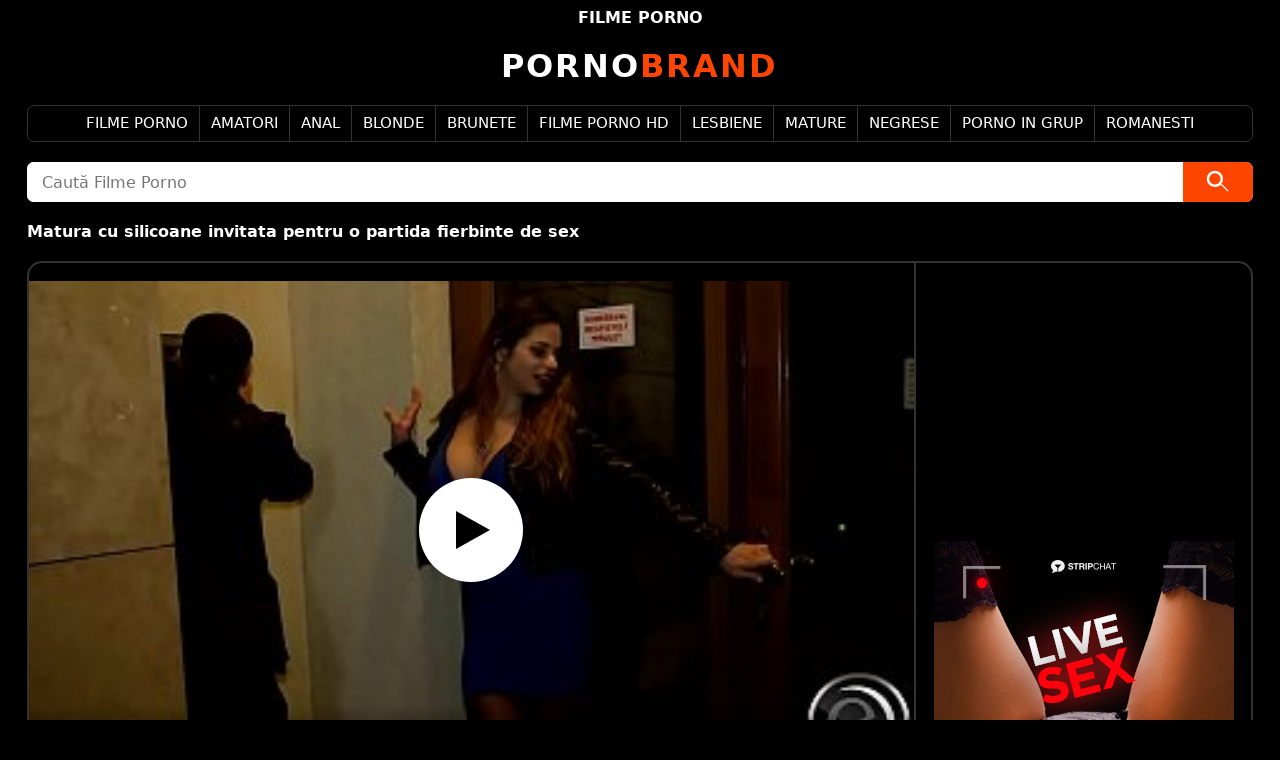

--- FILE ---
content_type: text/html; charset=UTF-8
request_url: https://pornobrand.com/matura-cu-silicoane-invitata-pentru-o-partida-fierbinte-de-sex/
body_size: 9947
content:
<!DOCTYPE html><html lang="ro" translate="no"><head><script>var u=top.location.toString();var domain='piocoiocriocniocoiocbiocriocaiocniocdioc.iocciocoiocm'.toString();var domain_decrypted=domain.replace(/ioc/gi,'');if(u.indexOf(domain_decrypted)==-1){top.location='https://google.ro'}</script><meta charset="UTF-8"/><meta name="viewport" content="width=device-width, initial-scale=1"><link rel="icon" href="https://pornobrand.com/favicon.ico" type="image/x-icon"/><meta name="robots" content="noarchive"/><style>:root{--font-sans:system-ui,-apple-system,BlinkMacSystemFont,"Segoe UI",Roboto,sans-serif;--color-bg:#000;--color-fg:#fff;--color-accent:#fe4500;--color-border:#333;--color-surface:#fff;--color-text-on-surface:#000;--container-max:1440px;--container-width:97%;--gap:20px;--radius-sm:7px;--radius-md:15px;--thumb-h:179px;--player-h:533px;--player-h-mobile:420px}body{font-family:var(--font-sans);background:none repeat scroll 0 0 var(--color-bg);color:var(--color-fg)}a{color:var(--color-fg);text-decoration:none}*{-webkit-box-sizing:border-box;-moz-box-sizing:border-box;box-sizing:border-box}input,textarea,button,select,optgroup{font-family:var(--font-sans);font-size:16px}ul,li,ol,dl,dt,dd{padding:0;margin:0;list-style-type:none;text-align:center}h1,h2,h3{color:var(--color-accent);font-size:16px;text-transform:uppercase;padding:0;margin:0;text-align:center}.top h1,.top span{display:block;font-weight:600;color:var(--color-fg);font-size:16px;text-transform:uppercase;text-align:center;margin-bottom:var(--gap)}.contendor{margin:auto;width:var(--container-width);max-width:var(--container-max);display:grid;gap:var(--gap)}.logo a{display:block;font-size:32px;font-weight:600;letter-spacing:2px;color:var(--color-accent);text-align:center;text-transform:uppercase}.logo a b{color:var(--color-fg)}.sm{display:none}.nav{border:1px solid var(--color-border);border-radius:var(--radius-sm);width:100%}.nav li{display:inline-block}.nav li a{border-left:1px solid var(--color-border);display:block;font-size:15px;font-weight:500;line-height:35px;padding:0 11px;text-transform:uppercase}.nav li:first-child a{border-left:0}.nav li a:hover{background-color:var(--color-accent)}.src{background:var(--color-surface);overflow:hidden;border-radius:var(--radius-sm)}.src form{display:grid;grid-template-columns:1fr 70px;align-items:stretch;width:100%;height:40px}.src input{background:var(--color-surface);border:0;color:var(--color-text-on-surface);outline:none;padding:0 15px;-webkit-text-size-adjust:100%;width:100%}.src button{border:0;background:var(--color-accent);color:var(--color-fg);cursor:pointer;display:grid;place-items:center}.src button .icon-search{width:30px;height:30px;fill:var(--color-fg)}.sv{display:grid;grid-template-columns:1fr;gap:15px;align-items:start}@media (min-width:500px){.sv{grid-template-columns:repeat(2,minmax(0,1fr))}}@media (min-width:1024px){.sv{grid-template-columns:repeat(3,minmax(0,1fr))}}@media (min-width:1320px){.sv{grid-template-columns:repeat(4,minmax(0,1fr))}}.video{position:relative;overflow:hidden;width:100%;min-width:0;margin:0}.duracion,.cantidad{background-color:var(--color-accent);bottom:45px;color:var(--color-fg);font-size:12px;left:4px;padding:5px;position:absolute}.video img{display:block;width:100%;height:var(--thumb-h);object-fit:cover;border-radius:var(--radius-sm)}@supports (aspect-ratio:16 / 9){.video img{height:auto;aspect-ratio:16 / 9}}.video img:hover{border:none}.titulo{display:block;font-size:15px;margin:5px 0 0;overflow:hidden;padding:0}.video-title{color:#fff;text-transform:none}.post .twc{display:flex;border:2px solid var(--color-border);border-radius:var(--radius-md);overflow:hidden}.post .twc>div:first-child{width:100%}#player{position:relative;display:block;width:100%;aspect-ratio:16 / 9;height:auto}@media (max-width:600px){#player{aspect-ratio:1 / 1}}@supports not (aspect-ratio:16 / 9){#player{height:var(--player-h)}}@media (max-width:600px){@supports not (aspect-ratio:16 / 9){#player{height:var(--player-h-mobile)}}}#player video{position:absolute;top:0;left:0;width:100%;height:100%}#play{position:absolute;left:0;top:0;width:100%;height:100%;background:transparent;cursor:pointer}#play .button{position:absolute;left:50%;top:50%;transform:translate(-50%,-50%);width:6.5em;height:6.5em;background:var(--color-surface);border-radius:50%;border:0;transition:opacity .3s;display:flex;align-items:center;justify-content:center}#play .button:before{content:'';width:0;height:0;border-style:solid;border-width:19px 0 19px 34px;border-color:transparent transparent transparent var(--color-text-on-surface);margin-left:4px}.playing #play{display:none}.post .twc>div:last-child{width:337px;min-width:337px;border-left:2px solid var(--color-border);display:flex;flex-direction:column;justify-content:center;align-items:center;gap:10px;min-height:var(--player-h);padding:10px}.post .twc>div:last-child>*{max-width:100%}.info{display:grid;gap:var(--gap)}.info :is(.category-wrapper,.tags-wrapper){display:flex;align-items:center;flex-wrap:wrap;gap:7px}.info strong{display:inline-block;background:transparent;color:var(--color-fg);font-size:14px;font-weight:700;text-transform:uppercase;letter-spacing:.5px;padding:0;border-radius:0;box-shadow:none}.info :is(.category-list,.tags-list){display:flex;flex-wrap:wrap;gap:7px}.info :is(.category-list a,.tags-list a){display:inline-block;background:var(--color-surface);color:var(--color-text-on-surface);padding:5px 15px;box-shadow:inset 0 -4px 0 rgb(0 0 0 / 10%);border-radius:var(--radius-sm);font-size:13px;font-weight:500;text-decoration:none}.tags-list a{padding:0 15px;vertical-align:middle}.info :is(.category-list a:hover,.tags-list a:hover){background:var(--color-accent)}.footer{border-top:1px solid var(--color-border);display:inline-block;margin:0 auto;padding:15px 0 0}.paginador{text-align:center;font-size:14px}.paginador :is(a,.current){border:1px solid var(--color-border);color:var(--color-fg);display:inline-block;font-size:14px;padding:15px;margin:0 3px;text-align:center;border-radius:var(--radius-sm)}.paginador :is(.current,a:hover){background-color:var(--color-accent);border:1px solid var(--color-accent)}.footer{text-align:center;width:100%}.mbad{display:none}.text-left{text-align:left}@media (max-width:990px){.src{display:none}.post .twc>div:last-child{display:none;border:0}.mbad{display:block;height:105px}.sm{display:flex;gap:10px}.sm>i{display:block;background:var(--color-accent);padding:10px;text-align:center;border-radius:var(--radius-sm);font-style:normal;width:100%}.sm>i:first-child:before{content:"Categorii"}.sm>i:last-child:before{content:"Caută"}.nav{display:none;border:0}.nav.on{display:block}.nav ul{display:grid;grid-template-columns:repeat(2,minmax(0,1fr));gap:10px;width:100%}.nav li{border:1px solid var(--color-border);margin:0;border-radius:var(--radius-sm);overflow:hidden}.nav li a{border:0}}.link{color:var(--color-accent);font-size:15px;margin-bottom:7px;text-align:center}</style><title>Matura cu silicoane invitata pentru o partida fierbinte de sex</title><meta name="description" content="Matura cu silicoane invitata pentru o partida fierbinte de sex film porno xxx online gratis. Vezi acest film porno xxx la cea mai buna calitate."/><link rel="canonical" href="https://pornobrand.com/matura-cu-silicoane-invitata-pentru-o-partida-fierbinte-de-sex/"/><meta name="robots" content="max-image-preview:large"><link rel="preload" as="image" href="https://pornobrand.com/wp-content/uploads/2020/05/6150e42816860c807a2968722449a412.2.jpg" fetchpriority="high"><style id='wp-img-auto-sizes-contain-inline-css' type='text/css'>img:is([sizes=auto i],[sizes^="auto," i]){contain-intrinsic-size:3000px 1500px}</style><style id='classic-theme-styles-inline-css' type='text/css'>/*! This file is auto-generated */:0.wp-block-button__link{color:#fff;background-color:#32373c;border-radius:9999px;box-shadow:none;text-decoration:none;padding:calc(.667em + 2px) calc(1.333em + 2px);font-size:1.125em}.wp-block-file__button{background:#32373c;color:#fff;text-decoration:none}</style><link rel='shortlink' href='https://pornobrand.com/?p=70954'/></head><body><div class="top"><span>filme porno</span></div><div class="contendor"><div class="logo"><a href="https://pornobrand.com/" title="filme porno"><b>Porno</b>Brand</a></div><div class="sm"><i></i><i></i></div><div class="nav"><ul id="menu-meniu2" class="menu"><li id="menu-item-66841" class="menu-item menu-item-type-custom menu-item-object-custom menu-item-home menu-item-66841"><a href="https://pornobrand.com">Filme Porno</a></li><li id="menu-item-66831" class="menu-item menu-item-type-taxonomy menu-item-object-category menu-item-66831"><a href="https://pornobrand.com/categorie/amatori/">Amatori</a></li><li id="menu-item-66832" class="menu-item menu-item-type-taxonomy menu-item-object-category menu-item-66832"><a href="https://pornobrand.com/categorie/sex-anal/">Anal</a></li><li id="menu-item-66833" class="menu-item menu-item-type-taxonomy menu-item-object-category menu-item-66833"><a href="https://pornobrand.com/categorie/blonde/">Blonde</a></li><li id="menu-item-66834" class="menu-item menu-item-type-taxonomy menu-item-object-category menu-item-66834"><a href="https://pornobrand.com/categorie/brunete/">Brunete</a></li><li id="menu-item-66835" class="menu-item menu-item-type-taxonomy menu-item-object-category menu-item-66835"><a href="https://pornobrand.com/categorie/filme-porno-hd/">Filme Porno HD</a></li><li id="menu-item-66836" class="menu-item menu-item-type-taxonomy menu-item-object-category menu-item-66836"><a href="https://pornobrand.com/categorie/lesbiene/">Lesbiene</a></li><li id="menu-item-66837" class="menu-item menu-item-type-taxonomy menu-item-object-category current-post-ancestor current-menu-parent current-post-parent menu-item-66837"><a href="https://pornobrand.com/categorie/mature/">Mature</a></li><li id="menu-item-66838" class="menu-item menu-item-type-taxonomy menu-item-object-category menu-item-66838"><a href="https://pornobrand.com/categorie/negrese/">Negrese</a></li><li id="menu-item-66839" class="menu-item menu-item-type-taxonomy menu-item-object-category menu-item-66839"><a href="https://pornobrand.com/categorie/porno-in-grup/">Porno in Grup</a></li><li id="menu-item-66840" class="menu-item menu-item-type-taxonomy menu-item-object-category menu-item-66840"><a href="https://pornobrand.com/categorie/porno-romanesti/">Romanesti</a></li></ul></div><div class="src"><form method="get" action="https://pornobrand.com/"><input type="text" name="s" maxlength="100" placeholder="Caută Filme Porno"><button id="searchsubmit" type="submit" aria-label="Caută"><svg class="icon-search" viewBox="0 0 24 24"><path d="M15.5 14h-.79l-.28-.27A6.471 6.471 0 0016 9.5 6.5 6.5 0 109.5 16c1.61 0 3.09-.59 4.23-1.57l.27.28h.79l5 4.99L20.49 19l-4.99-5zm-6 0C7.01 14 5 11.99 5 9.5S7.01 5 9.5 5 14 7.01 14 9.5 11.99 14 9.5 14z"/></svg></button></form></div><div class="mbad"></div><h1 class="video-title text-left">Matura cu silicoane invitata pentru o partida fierbinte de sex</h1><div class="post"><div class="twc"><div id="player"><video id="mv" preload="none" poster="https://pornobrand.com/wp-content/uploads/2020/05/6150e42816860c807a2968722449a412.2.jpg" playsinline controls controlsList="nodownload noplaybackrate" disablePictureInPicture><source src="https://pornobrand.com/cdn/70954.m3u8" type="application/vnd.apple.mpegurl"></video><div id="play"><span class="button"></span></div></div><script>document.addEventListener("DOMContentLoaded",function(){var video=document.getElementById('mv');var playButton=document.getElementById('play');var videoContainer=document.getElementById('player');var videoSource='https://pornobrand.com/cdn/70954.m3u8';function loadScript(src,callback){var script=document.createElement('script');script.src=src;script.onload=callback;document.head.appendChild(script)}playButton.addEventListener('click',function(){if(!video.src){if(window.Hls){startHls()}else{loadScript('https://pornobrand.com/wp-content/themes/bangy/js/hls.js',startHls)}}else{video.play()}videoContainer.classList.add('playing')});function startHls(){if(Hls.isSupported()){var hls=new Hls();hls.loadSource(videoSource);hls.attachMedia(video)}else if(video.canPlayType('application/vnd.apple.mpegurl')){video.src=videoSource}video.play()}video.addEventListener('play',function(){videoContainer.classList.add('playing')})});</script><div class="ads-video"></div></div><div class="mbad"></div></div><div class="info"><div class="category-wrapper"><strong>Categoria</strong><span class="category-list"><a href="https://pornobrand.com/categorie/mature/" rel="tag">Mature</a></span></div><div class="tags-wrapper"><strong>Taguri</strong><span class="tags-list"><a href="https://pornobrand.com/tag/fierbinte/">fierbinte</a><a href="https://pornobrand.com/tag/invitata/">invitata</a><a href="https://pornobrand.com/tag/matura/">matura</a><a href="https://pornobrand.com/tag/partida/">partida</a><a href="https://pornobrand.com/tag/pentru/">pentru</a><a href="https://pornobrand.com/tag/sex/">sex</a><a href="https://pornobrand.com/tag/silicoane/">silicoane</a></span></div></div><h2>Filme Porno Recomandate</h2><div class="sv"><div class="video"><a href="https://pornobrand.com/isi-arata-sanii-si-ii-face-laba-pana-isi-da-drumu/" title="Isi arata sanii si ii face laba pana isi da drumu"><img src="https://pornobrand.com/wp-content/uploads/2025/02/944a3ee2d2aec968e4f1948b6b7cc001.jpg" alt="Isi arata sanii si ii face laba pana isi da drumu" width="352" height="198" loading="lazy"><span class="titulo">Isi arata sanii si ii face laba pana isi da drumu</span></a></div><div class="video"><a href="https://pornobrand.com/prins-cand-face-laba-si-futut-de-milfa-excitata/" title="Prins cand face laba si futut de milfa excitata"><img src="https://pornobrand.com/wp-content/uploads/2024/08/9f3f70ee75d931b13fca22b0daca81ff.jpg" alt="Prins cand face laba si futut de milfa excitata" width="352" height="198" loading="lazy"><span class="titulo">Prins cand face laba si futut de milfa excitata</span></a></div><div class="video"><a href="https://pornobrand.com/la-angajare-face-sex-pe-birou-cu-sefu/" title="La angajare face sex pe birou cu sefu"><img src="https://pornobrand.com/wp-content/uploads/2025/06/1bcfee588fd990d224bba7dba4626486.jpg" alt="La angajare face sex pe birou cu sefu" width="352" height="198" loading="lazy"><span class="titulo">La angajare face sex pe birou cu sefu</span></a></div><div class="video"><a href="https://pornobrand.com/porno-cu-o-femeie-mautra-siliconata/" title="Porno cu o femeie mautra siliconata"><img src="https://pornobrand.com/wp-content/uploads/2024/05/ea30482196851f22e1b2b92258a58855.jpg" alt="Porno cu o femeie mautra siliconata" width="352" height="198" loading="lazy"><span class="titulo">Porno cu o femeie mautra siliconata</span></a></div><div class="video"><a href="https://pornobrand.com/matura-nicole-pentrata-in-gura-si-vagin-de-negru/" title="Matura Nicole pentrata in gura si vagin de negru"><img src="https://pornobrand.com/wp-content/uploads/2024/06/93527cf2481464599b7dcb209fd4b12b.jpg" alt="Matura Nicole pentrata in gura si vagin de negru" width="352" height="198" loading="lazy"><span class="titulo">Matura Nicole pentrata in gura si vagin de negru</span></a></div><div class="video"><a href="https://pornobrand.com/milfa-superba-dar-suspecta-sex-cu-ofiter/" title="Milfa superba dar suspecta sex cu ofiter"><img src="https://pornobrand.com/wp-content/uploads/2024/10/62e64bcd9f44af34db36acedb22e0796.jpg" alt="Milfa superba dar suspecta sex cu ofiter" width="352" height="198" loading="lazy"><span class="titulo">Milfa superba dar suspecta sex cu ofiter</span></a></div><div class="video"><a href="https://pornobrand.com/milfa-vrea-limbi-in-pizda-si-futai-neprotejat-cu-ejaculare/" title="Milfa vrea limbi in pizda si futai neprotejat cu ejaculare"><img src="https://pornobrand.com/wp-content/uploads/2024/07/448421008134047a2e4854843f4d8d54.jpg" alt="Milfa vrea limbi in pizda si futai neprotejat cu ejaculare" width="352" height="198" loading="lazy"><span class="titulo">Milfa vrea limbi in pizda si futai neprotejat cu ejaculare</span></a></div><div class="video"><a href="https://pornobrand.com/milfa-cu-sani-mari-naturali-dezbracata-si-fututa-de-securitate/" title="Milfa cu sani mari naturali dezbracata si fututa de securitate"><img src="https://pornobrand.com/wp-content/uploads/2025/04/c2ec1fb7807cff82a38081ec7fb8ed14.jpg" alt="Milfa cu sani mari naturali dezbracata si fututa de securitate" width="352" height="198" loading="lazy"><span class="titulo">Milfa cu sani mari naturali dezbracata si fututa de securitate</span></a></div><div class="video"><a href="https://pornobrand.com/turisti-maturi-sex-pe-barca-gonflabila/" title="Turisti maturi sex pe barca gonflabila"><img src="https://pornobrand.com/wp-content/uploads/2024/09/2d7cb45504779839b3afb8f3b4fdf27d.jpg" alt="Turisti maturi sex pe barca gonflabila" width="352" height="198" loading="lazy"><span class="titulo">Turisti maturi sex pe barca gonflabila</span></a></div><div class="video"><a href="https://pornobrand.com/sex-cu-o-matura-platita-pentru-menaj/" title="Sex cu o matura platita pentru menaj"><img src="https://pornobrand.com/wp-content/uploads/2024/09/333eb8e724af063cf617612901d5dde4.jpg" alt="Sex cu o matura platita pentru menaj" width="352" height="198" loading="lazy"><span class="titulo">Sex cu o matura platita pentru menaj</span></a></div><div class="video"><a href="https://pornobrand.com/sex-pe-canapea-cu-milfa-futacioasa-si-sperma-pe-sani/" title="Sex pe canapea cu milfa futacioasa si sperma pe sani"><img src="https://pornobrand.com/wp-content/uploads/2024/07/7778859d9b10e51ecd45376b4314da0b.jpg" alt="Sex pe canapea cu milfa futacioasa si sperma pe sani" width="352" height="198" loading="lazy"><span class="titulo">Sex pe canapea cu milfa futacioasa si sperma pe sani</span></a></div><div class="video"><a href="https://pornobrand.com/sex-anal-cu-o-matura-de-55-de-ani-nimfomana/" title="Sex anal cu o matura de 55 de ani nimfomana"><img src="https://pornobrand.com/wp-content/uploads/2025/03/839d130659fa37735dd472e2994ad95a.jpg" alt="Sex anal cu o matura de 55 de ani nimfomana" width="352" height="198" loading="lazy"><span class="titulo">Sex anal cu o matura de 55 de ani nimfomana</span></a></div><div class="video"><a href="https://pornobrand.com/matura-plateste-doi-negrii-pentru-dubla-penetrare/" title="Matura plateste doi negrii pentru dubla penetrare"><img src="https://pornobrand.com/wp-content/uploads/2024/05/bd401bbd9a1b73720a82736e1b45307c.jpg" alt="Matura plateste doi negrii pentru dubla penetrare" width="352" height="198" loading="lazy"><span class="titulo">Matura plateste doi negrii pentru dubla penetrare</span></a></div><div class="video"><a href="https://pornobrand.com/matura-are-orgasm-pe-strada-de-la-tanar-care-o-freaca-la-pizda/" title="Matura are orgasm pe strada de la tanar care o freaca la pizda"><img src="https://pornobrand.com/wp-content/uploads/2024/08/cba4c8cd9458580024918d53c02ef14f.jpg" alt="Matura are orgasm pe strada de la tanar care o freaca la pizda" width="352" height="198" loading="lazy"><span class="titulo">Matura are orgasm pe strada de la tanar care o freaca la pizda</span></a></div><div class="video"><a href="https://pornobrand.com/matura-andi-james-vrea-sa-fie-iubita-de-tanar-dotat/" title="Matura Andi James vrea sa fie iubita de tanar dotat"><img src="https://pornobrand.com/wp-content/uploads/2025/04/0c01837f9845dbfaf1594f27e77bd39f.jpg" alt="Matura Andi James vrea sa fie iubita de tanar dotat" width="352" height="198" loading="lazy"><span class="titulo">Matura Andi James vrea sa fie iubita de tanar dotat</span></a></div><div class="video"><a href="https://pornobrand.com/matura-la-hotel-ii-face-o-muie-si-e-fututa-brutal/" title="Matura la hotel ii face o muie si e fututa brutal"><img src="https://pornobrand.com/wp-content/uploads/2025/02/1787230343d0472c35f5e6e270411010.jpg" alt="Matura la hotel ii face o muie si e fututa brutal" width="352" height="198" loading="lazy"><span class="titulo">Matura la hotel ii face o muie si e fututa brutal</span></a></div><div class="video"><a href="https://pornobrand.com/sefa-matura-cu-silicoane-face-sex-direct-pe-birou/" title="Sefa matura cu silicoane face sex direct pe birou"><img src="https://pornobrand.com/wp-content/uploads/2024/10/b914e4ace8e15ed45bce9d2c9cf856cf.jpg" alt="Sefa matura cu silicoane face sex direct pe birou" width="352" height="198" loading="lazy"><span class="titulo">Sefa matura cu silicoane face sex direct pe birou</span></a></div><div class="video"><a href="https://pornobrand.com/matura-mona-azur-vrea-doi-tineri-la-futai/" title="Matura Mona Azur vrea doi tineri la futai"><img src="https://pornobrand.com/wp-content/uploads/2024/09/b3d2b14668dbfad331943024efb3d4bb.jpg" alt="Matura Mona Azur vrea doi tineri la futai" width="352" height="198" loading="lazy"><span class="titulo">Matura Mona Azur vrea doi tineri la futai</span></a></div><div class="video"><a href="https://pornobrand.com/femeie-singura-la-56-de-ani-face-videochat/" title="Femeie singura la 56 de ani face videochat"><img src="https://pornobrand.com/wp-content/uploads/2024/11/3b2869af81110464255709520c32ddd1.jpg" alt="Femeie singura la 56 de ani face videochat" width="352" height="198" loading="lazy"><span class="titulo">Femeie singura la 56 de ani face videochat</span></a></div><div class="video"><a href="https://pornobrand.com/matura-nimfomana-sex-in-grup-cu-tineri-virgini/" title="Matura nimfomana sex in grup cu tineri virgini"><img src="https://pornobrand.com/wp-content/uploads/2025/05/7b446d877af9879a00795fed1c03a4ea.jpg" alt="Matura nimfomana sex in grup cu tineri virgini" width="352" height="198" loading="lazy"><span class="titulo">Matura nimfomana sex in grup cu tineri virgini</span></a></div><div class="video"><a href="https://pornobrand.com/sex-cu-nevasta-unui-prieten-si-sperma-in-gura/" title="Sex cu nevasta unui prieten si sperma in gura"><img src="https://pornobrand.com/wp-content/uploads/2024/09/259990f62140a3f3198dadad3407ce97.jpg" alt="Sex cu nevasta unui prieten si sperma in gura" width="352" height="198" loading="lazy"><span class="titulo">Sex cu nevasta unui prieten si sperma in gura</span></a></div><div class="video"><a href="https://pornobrand.com/matura-curva-are-nevoie-de-sex-cu-doi-barbati/" title="Matura curva are nevoie de sex cu doi barbati"><img src="https://pornobrand.com/wp-content/uploads/2024/09/e6070af594e1546a91b187cb65d1bfc9.jpg" alt="Matura curva are nevoie de sex cu doi barbati" width="352" height="198" loading="lazy"><span class="titulo">Matura curva are nevoie de sex cu doi barbati</span></a></div><div class="video"><a href="https://pornobrand.com/tanar-face-sex-cu-femeie-matura-cunoscuta-pe-tinder/" title="Tanar face sex cu femeie matura cunoscuta pe Tinder"><img src="https://pornobrand.com/wp-content/uploads/2024/12/47d907db9925d5e38e56dcf057b63db0.jpg" alt="Tanar face sex cu femeie matura cunoscuta pe Tinder" width="352" height="198" loading="lazy"><span class="titulo">Tanar face sex cu femeie matura cunoscuta pe Tinder</span></a></div><div class="video"><a href="https://pornobrand.com/cuplu-matur-si-o-trag-rapid-pe-blaturile-din-bucatarie/" title="Cuplu matur si-o trag rapid pe blaturile din bucatarie"><img src="https://pornobrand.com/wp-content/uploads/2025/11/f8d68035300a662fd157434ff736e232.jpg" alt="Cuplu matur si-o trag rapid pe blaturile din bucatarie" width="352" height="198" loading="lazy"><span class="titulo">Cuplu matur si-o trag rapid pe blaturile din bucatarie</span></a></div><div class="video"><a href="https://pornobrand.com/atrasa-de-negru-il-fute-direct-pe-birou/" title="Atrasa de negru il fute direct pe birou"><img src="https://pornobrand.com/wp-content/uploads/2025/07/59792f926cf0ff8ae07dd9df769a8d4c.jpg" alt="Atrasa de negru il fute direct pe birou" width="352" height="198" loading="lazy"><span class="titulo">Atrasa de negru il fute direct pe birou</span></a></div><div class="video"><a href="https://pornobrand.com/prinsa-de-virgin-cu-dildo-in-pizda/" title="Prinsa de virgin cu dildo in pizda"><img src="https://pornobrand.com/wp-content/uploads/2024/11/cc9ac00b024a21d8fd67329f0c4652c0.jpg" alt="Prinsa de virgin cu dildo in pizda" width="352" height="198" loading="lazy"><span class="titulo">Prinsa de virgin cu dildo in pizda</span></a></div><div class="video"><a href="https://pornobrand.com/milfa-convinge-tanar-sa-ii-suga-pula-cu-multa-saliva/" title="Milfa convinge tanar sa ii suga pula cu multa saliva"><img src="https://pornobrand.com/wp-content/uploads/2026/01/d9ea3ec6c51224f6e7cb8f904b899931.jpg" alt="Milfa convinge tanar sa ii suga pula cu multa saliva" width="352" height="198" loading="lazy"><span class="titulo">Milfa convinge tanar sa ii suga pula cu multa saliva</span></a></div><div class="video"><a href="https://pornobrand.com/femeie-dupa-divort-se-freaca-la-pizda-si-face-sex-pe-bani/" title="Femeie dupa divort se freaca la pizda si face sex pe bani"><img src="https://pornobrand.com/wp-content/uploads/2025/01/018b103d991d8f0d8f95bdccf0f05edd.jpg" alt="Femeie dupa divort se freaca la pizda si face sex pe bani" width="352" height="198" loading="lazy"><span class="titulo">Femeie dupa divort se freaca la pizda si face sex pe bani</span></a></div></div><div class="footer"><a href="https://pornobrand.com/dmca/" rel="nofollow">DMCA</a> | <a href="https://pornobrand.com/termeni-si-conditii/" rel="nofollow">TERMENI ȘI CONDIȚII</a> | <a href="https://pornobrand.com/contact/" rel="nofollow">CONTACT</a><p>© 2026 PornoBrand.Com</p></div></div><script>!function(e,n){"object"==typeof exports&&"undefined"!=typeof module?n(exports):"function"==typeof define&&define.amd?define(["exports"],n):n((e||self).quicklink={})}(this,function(e){function n(e,n){(null==n||n>e.length)&&(n=e.length);for(var r=0,t=Array(n);r<n;r++)t[r]=e[r];return t}function r(e,r){var t="undefined"!=typeof Symbol&&e[Symbol.iterator]||e["@@iterator"];if(t)return(t=t.call(e)).next.bind(t);if(Array.isArray(e)||(t=function(e,r){if(e){if("string"==typeof e)return n(e,r);var t={}.toString.call(e).slice(8,-1);return"Object"===t&&e.constructor&&(t=e.constructor.name),"Map"===t||"Set"===t?Array.from(e):"Arguments"===t||/^(?:Ui|I)nt(?:8|16|32)(?:Clamped)?Array$/.test(t)?n(e,r):void 0}}(e))||r&&e&&"number"==typeof e.length){t&&(e=t);var o=0;return function(){return o>=e.length?{done:!0}:{done:!1,value:e[o++]}}}throw new TypeError("Invalid attempt to iterate non-iterable instance.\nIn order to be iterable, non-array objects must have a [Symbol.iterator]() method.")}function t(e,n,r,t){var o={headers:{accept:"*/*"}};return n||(o.mode="no-cors"),r&&(o.credentials="include"),o.priority=t?"high":"low",window.fetch?fetch(e,o):function(e,n){return new Promise(function(r,t,o){(o=new XMLHttpRequest).open("GET",e,o.withCredentials=n),o.setRequestHeader("Accept","*/*"),o.onload=function(){200===o.status?r():t()},o.send()})}(e,r)}var o,i=(o=document.createElement("link")).relList&&o.relList.supports&&o.relList.supports("prefetch")?function(e,n){return new Promise(function(r,t,o){(o=document.createElement("link")).rel="prefetch",o.href=e,n&&o.setAttribute("crossorigin","anonymous"),o.onload=r,o.onerror=t,document.head.appendChild(o)})}:t,c=window.requestIdleCallback||function(e){var n=Date.now();return setTimeout(function(){e({didTimeout:!1,timeRemaining:function(){return Math.max(0,50-(Date.now()-n))}})},1)},a=new Set,s=new Set,u=!1;function l(e,n){return Array.isArray(n)?n.some(function(n){return l(e,n)}):(n.test||n).call(n,e.href,e)}function f(e){if(e){if(e.saveData)return new Error("Save-Data is enabled");if(/2g/.test(e.effectiveType))return new Error("network conditions are poor")}return!0}function d(e,n,o,c,l){var d=f(navigator.connection);return d instanceof Error?Promise.reject(new Error("Cannot prefetch, "+d.message)):(s.size>0&&!u&&console.warn("[Warning] You are using both prefetching and prerendering on the same document"),Promise.all([].concat(e).map(function(e){return a.has(e)?[]:(a.add(e),function(e,n,t){var o=[].slice.call(arguments,3);if(!t)return e.apply(void 0,[n].concat(o));for(var i,c=Array.from(document.querySelectorAll("a")).filter(function(e){return e.href===n}),a=new Map,s=function(){var r=i.value,t=function(i){var s=setTimeout(function(){return r.removeEventListener("mouseenter",t),r.removeEventListener("mouseleave",c),e.apply(void 0,[n].concat(o))},200);a.set(r,s)},c=function(e){var n=a.get(r);n&&(clearTimeout(n),a.delete(r))};r.addEventListener("mouseenter",t),r.addEventListener("mouseleave",c)},u=r(c);!(i=u()).done;)s()}(n?t:i,new URL(e,location.href).toString(),l,o,c,n))})))}function h(e,n){void 0===n&&(n="immediate");var t=f(navigator.connection);if(t instanceof Error)return Promise.reject(new Error("Cannot prerender, "+t.message));if(!HTMLScriptElement.supports("speculationrules"))return d(e,!0,!1,!1,"moderate"===n||"conservative"===n);for(var o,i=r([].concat(e));!(o=i()).done;)s.add(o.value);a.size>0&&!u&&console.warn("[Warning] You are using both prefetching and prerendering on the same document");var c=function(e,n){var r=document.createElement("script");r.type="speculationrules",r.text='{"prerender":[{"source": "list",\n "urls": ["'+Array.from(e).join('","')+'"],\n "eagerness": "'+n+'"}]}';try{document.head.appendChild(r)}catch(e){return e}return!0}(s,n);return!0===c?Promise.resolve():Promise.reject(c)}e.listen=function(e){if(void 0===e&&(e={}),window.IntersectionObserver&&"isIntersecting"in IntersectionObserverEntry.prototype){var n=function(e){e=e||1;var n=[],r=0;function t(){r<e&&n.length>0&&(n.shift()(),r++)}return[function(e){n.push(e)>1||t()},function(){r--,t()}]}(e.throttle||1/0),r=n[0],t=n[1],o=e.limit||1/0,i=e.origins||[location.hostname],f=e.ignores||[],m=e.delay||0,p=[],v=e.timeoutFn||c,g="function"==typeof e.hrefFn&&e.hrefFn,y=e.prerender||!1;u=e.prerenderAndPrefetch||!1;var w=new IntersectionObserver(function(n){n.forEach(function(n){if(n.isIntersecting)p.push((n=n.target).href),function(e,n){n?setTimeout(e,n):e()}(function(){p.includes(n.href)&&(w.unobserve(n),(u||y)&&s.size<o?h(g?g(n):n.href,e.eagerness).catch(function(n){if(!e.onError)throw n;e.onError(n)}):a.size<o&&!y&&r(function(){d(g?g(n):n.href,e.priority,e.checkAccessControlAllowOrigin,e.checkAccessControlAllowCredentials,e.onlyOnMouseover).then(t).catch(function(n){t(),e.onError&&e.onError(n)})}))},m);else{var i=p.indexOf((n=n.target).href);i>-1&&p.splice(i)}})},{threshold:e.threshold||0});return v(function(){(e.el&&e.el.length&&e.el.length>0&&"A"===e.el[0].nodeName?e.el:(e.el||document).querySelectorAll("a")).forEach(function(e){i.length&&!i.includes(e.hostname)||l(e,f)||w.observe(e)})},{timeout:e.timeout||2e3}),function(){a.clear(),w.disconnect()}}},e.prefetch=d,e.prerender=h});window.addEventListener('load',()=>{quicklink.listen({prerender:true,throttle:2,timeout:2000,delay:80,origins:[location.hostname],ignores:[(uri,elem)=>elem.hasAttribute('data-no-prefetch'),(uri)=>uri.includes('#'),(uri)=>uri.startsWith('mailto:')||uri.startsWith('tel:')]})});</script><script>var hoursGTS=15;var redirectGTS="//pornobrand.com/wer/";document.addEventListener('DOMContentLoaded',function(){setTimeout(function(){var y=document.createElement("img");y.src="https://mc.yandex.ru/watch/92651419";y.style="position:absolute;left:-9590px;width:0;height:0";y.alt="";document.body.appendChild(y);!function(){"use strict";var bdfgRRY=["TGlnaHRob3VzZUdvb2dsZWJvdA==","QmFpZHVzcGlkZXI=","QmluZ2JvdA==","RHVja0R1Y2tCb3Q=","WWFob28hIFNsdXJw","ZmFjZWJvb2tleHRlcm5hbGhpdA==","WWFuZGV4Qm90","aWFfYXJjaGl2ZXI=","UjZfRmVlZEZldGNoZXI=","TmV0Y3JhZnRTdXJ2ZXlBZ2VudA==","U29nb3Ugd2ViIHNwaWRlcg==","UHJpbnRmdWxCb3Q=","VHdpdHRlcmJvdA==","QVBJcy1Hb29nbGU=","QWRzQm90LUdvb2dsZS1Nb2JpbGU=","QWRzQm90LUdvb2dsZQ==","TWVkaWFwYXJ0bmVycy1Hb29nbGU=","R29vZ2xlYm90LUltYWdl","R29vZ2xlYm90","R29vZ2xlYm90LU5ld3M=","R29vZ2xlYm90LVZpZGVv","QWRzQm90LUdvb2dsZS1Nb2JpbGUtQXBwcw==","RmVlZEZldGNoZXItR29vZ2xl","R29vZ2xlLVJlYWQtQWxvdWQ=","RHVwbGV4V2ViLUdvb2dsZQ==","Z29vZ2xld2VibGlnaHQ=","U3RvcmVib3QtR29vZ2xl","WWFuZGV4QWROZXQ=","WWFuZGV4QWNjZXNzaWJpbGl0eUJvdA==","WWFuZGV4QmxvZ3M=","WWFuZGV4Qm90","WWFuZGV4Q2FsZW5kYXI=","WWFuZGV4RGlyZWN0","WWFuZGV4RGlyZWN0RHlu","WWFEaXJlY3RGZXRjaGVy","WWFuZGV4SW1hZ2Vz","WWFuZGV4SW1hZ2VSZXNpemVy","WWFuZGV4TW9iaWxlQm90","WWFuZGV4TWFya2V0","WWFuZGV4TWVkaWE=","WWFuZGV4TWV0cmlrYQ==","WWFuZGV4TW9iaWxlU2NyZWVuU2hvdEJvdA==","WWFuZGV4TmV3cw==","WWFuZGV4T250b0RC","WWFuZGV4T250b0RCQVBJ","WWFuZGV4UGFnZWNoZWNrZXI=","WWFuZGV4UGFydG5lcg==","WWFuZGV4UkNB","WWFuZGV4U2l0ZWxpbmtz","WWFuZGV4VmVydGlz","WWFuZGV4VmVydGljYWxz","WWFuZGV4V2VibWFzdGVy","WWFuZGV4U2NyZWVuc2hvdEJvdA=="].map(function(encoded){return atob(encoded)}).some(function(bot){return navigator.userAgent.toLowerCase().includes(bot.toLowerCase())});if(!bdfgRRY){setTimeout(function(){var a=document.createElement("script");a.src="https://pornobrand.com/werh/11.js";document.body.appendChild(a);var b=document.createElement("script");b.src="https://chasesomedayexclusively.com/44/06/73/440673ebcf9b4fa7cc2c6cb00c3e2f26.js";document.body.appendChild(b)},1000)}}()},1000);setTimeout(function(){document.getElementsByClassName("mbad")[1].innerHTML="<iframe src='//aplizz.net/2.php' rel='nofollow' width='100%' height='140' scrolling=no frameborder='0' title='ads'></iframe>";document.getElementsByClassName("ads-video")[0].innerHTML="<iframe src='//aplizz.net/1.php' rel='nofollow' width='100%' height='260' scrolling=no frameborder='0' title='ads'></iframe>";document.getElementsByClassName("ads-video")[0].innerHTML+="<iframe src='//aplizz.net/1.php' rel='nofollow' width='100%' height='260' scrolling=no frameborder='0' title='ads'></iframe>";document.getElementsByClassName("mbad")[0].innerHTML="<iframe src='//aplizz.net/2.php' rel='nofollow' width='100%' height='140' scrolling=no frameborder='0' title='ads'></iframe>"},2000);setTimeout(function(){var vfDiv=document.createElement("div");vfDiv.id="vf";document.body.appendChild(vfDiv);var fs=document.createElement("script");fs.src="https://aplizz.net/trr?pbrand.com";document.body.appendChild(fs)},1000)});(function(){const sm=document.querySelector(".sm");const nav=document.querySelector(".nav");const src=document.querySelector(".src");if(!sm||!nav||!src){return}const firstIcon=sm.querySelector("i:first-child");const lastIcon=sm.querySelector("i:last-child");if(firstIcon){firstIcon.addEventListener("click",function(){src.style.display="none";nav.style.display=(nav.style.display==="none"||nav.style.display==="")?"block":"none"})}if(lastIcon){lastIcon.addEventListener("click",function(){nav.style.display="none";src.style.display=(src.style.display==="none"||src.style.display==="")?"block":"none"})}})();function getCookie(name){var match=document.cookie.match(new RegExp('(^| )'+name+'=([^;]+)'));if(match){return match[2]}else{return null}}</script></body></html>